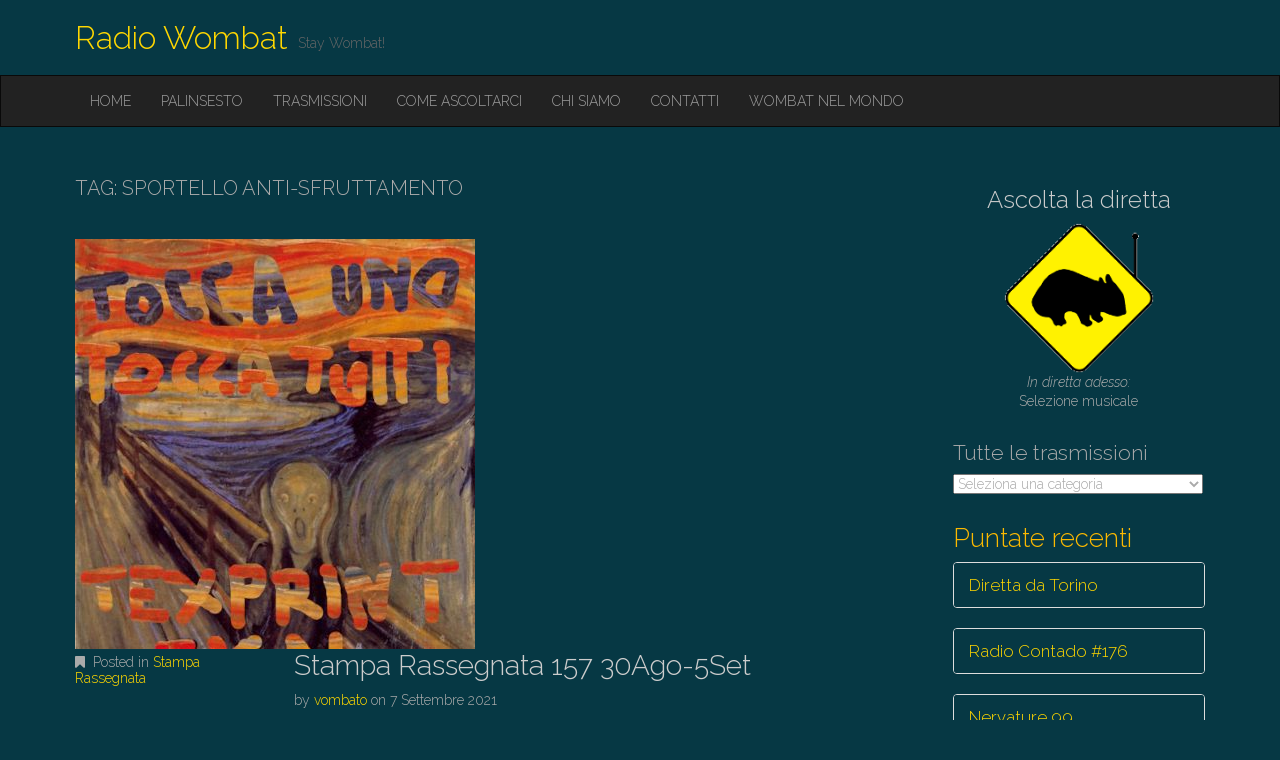

--- FILE ---
content_type: text/html; charset=UTF-8
request_url: https://radiowombat.net/tag/sportello-anti-sfruttamento/
body_size: 9856
content:
<!DOCTYPE html>
<html lang="it-IT">
<head>
	<meta charset="UTF-8">
	<meta name="viewport" content="width=device-width, initial-scale=1.0">
	<link rel="profile" href="http://gmpg.org/xfn/11">
	<link rel="pingback" href="https://radiowombat.net/xmlrpc.php">
	<title>sportello anti-sfruttamento &#8211; Radio Wombat</title>
<meta name='robots' content='max-image-preview:large' />
<link rel='dns-prefetch' href='//radiowombat.net' />
<link rel='dns-prefetch' href='//fonts.googleapis.com' />
<link rel="alternate" type="application/rss+xml" title="Radio Wombat &raquo; Feed" href="https://radiowombat.net/feed/" />
<link rel="alternate" type="application/rss+xml" title="Radio Wombat &raquo; Feed dei commenti" href="https://radiowombat.net/comments/feed/" />
<link rel="alternate" type="application/rss+xml" title="Radio Wombat &raquo; sportello anti-sfruttamento Feed del tag" href="https://radiowombat.net/tag/sportello-anti-sfruttamento/feed/" />
<script type="text/javascript">
/* <![CDATA[ */
window._wpemojiSettings = {"baseUrl":"https:\/\/s.w.org\/images\/core\/emoji\/15.0.3\/72x72\/","ext":".png","svgUrl":"https:\/\/s.w.org\/images\/core\/emoji\/15.0.3\/svg\/","svgExt":".svg","source":{"concatemoji":"https:\/\/radiowombat.net\/wp-includes\/js\/wp-emoji-release.min.js?ver=6.6.4"}};
/*! This file is auto-generated */
!function(i,n){var o,s,e;function c(e){try{var t={supportTests:e,timestamp:(new Date).valueOf()};sessionStorage.setItem(o,JSON.stringify(t))}catch(e){}}function p(e,t,n){e.clearRect(0,0,e.canvas.width,e.canvas.height),e.fillText(t,0,0);var t=new Uint32Array(e.getImageData(0,0,e.canvas.width,e.canvas.height).data),r=(e.clearRect(0,0,e.canvas.width,e.canvas.height),e.fillText(n,0,0),new Uint32Array(e.getImageData(0,0,e.canvas.width,e.canvas.height).data));return t.every(function(e,t){return e===r[t]})}function u(e,t,n){switch(t){case"flag":return n(e,"\ud83c\udff3\ufe0f\u200d\u26a7\ufe0f","\ud83c\udff3\ufe0f\u200b\u26a7\ufe0f")?!1:!n(e,"\ud83c\uddfa\ud83c\uddf3","\ud83c\uddfa\u200b\ud83c\uddf3")&&!n(e,"\ud83c\udff4\udb40\udc67\udb40\udc62\udb40\udc65\udb40\udc6e\udb40\udc67\udb40\udc7f","\ud83c\udff4\u200b\udb40\udc67\u200b\udb40\udc62\u200b\udb40\udc65\u200b\udb40\udc6e\u200b\udb40\udc67\u200b\udb40\udc7f");case"emoji":return!n(e,"\ud83d\udc26\u200d\u2b1b","\ud83d\udc26\u200b\u2b1b")}return!1}function f(e,t,n){var r="undefined"!=typeof WorkerGlobalScope&&self instanceof WorkerGlobalScope?new OffscreenCanvas(300,150):i.createElement("canvas"),a=r.getContext("2d",{willReadFrequently:!0}),o=(a.textBaseline="top",a.font="600 32px Arial",{});return e.forEach(function(e){o[e]=t(a,e,n)}),o}function t(e){var t=i.createElement("script");t.src=e,t.defer=!0,i.head.appendChild(t)}"undefined"!=typeof Promise&&(o="wpEmojiSettingsSupports",s=["flag","emoji"],n.supports={everything:!0,everythingExceptFlag:!0},e=new Promise(function(e){i.addEventListener("DOMContentLoaded",e,{once:!0})}),new Promise(function(t){var n=function(){try{var e=JSON.parse(sessionStorage.getItem(o));if("object"==typeof e&&"number"==typeof e.timestamp&&(new Date).valueOf()<e.timestamp+604800&&"object"==typeof e.supportTests)return e.supportTests}catch(e){}return null}();if(!n){if("undefined"!=typeof Worker&&"undefined"!=typeof OffscreenCanvas&&"undefined"!=typeof URL&&URL.createObjectURL&&"undefined"!=typeof Blob)try{var e="postMessage("+f.toString()+"("+[JSON.stringify(s),u.toString(),p.toString()].join(",")+"));",r=new Blob([e],{type:"text/javascript"}),a=new Worker(URL.createObjectURL(r),{name:"wpTestEmojiSupports"});return void(a.onmessage=function(e){c(n=e.data),a.terminate(),t(n)})}catch(e){}c(n=f(s,u,p))}t(n)}).then(function(e){for(var t in e)n.supports[t]=e[t],n.supports.everything=n.supports.everything&&n.supports[t],"flag"!==t&&(n.supports.everythingExceptFlag=n.supports.everythingExceptFlag&&n.supports[t]);n.supports.everythingExceptFlag=n.supports.everythingExceptFlag&&!n.supports.flag,n.DOMReady=!1,n.readyCallback=function(){n.DOMReady=!0}}).then(function(){return e}).then(function(){var e;n.supports.everything||(n.readyCallback(),(e=n.source||{}).concatemoji?t(e.concatemoji):e.wpemoji&&e.twemoji&&(t(e.twemoji),t(e.wpemoji)))}))}((window,document),window._wpemojiSettings);
/* ]]> */
</script>
<link rel='stylesheet' id='pt-cv-public-style-css' href='https://radiowombat.net/wp-content/plugins/content-views-query-and-display-post-page/public/assets/css/cv.css?ver=4.0' type='text/css' media='all' />
<style id='wp-emoji-styles-inline-css' type='text/css'>

	img.wp-smiley, img.emoji {
		display: inline !important;
		border: none !important;
		box-shadow: none !important;
		height: 1em !important;
		width: 1em !important;
		margin: 0 0.07em !important;
		vertical-align: -0.1em !important;
		background: none !important;
		padding: 0 !important;
	}
</style>
<link rel='stylesheet' id='wp-block-library-css' href='https://radiowombat.net/wp-includes/css/dist/block-library/style.min.css?ver=6.6.4' type='text/css' media='all' />
<style id='classic-theme-styles-inline-css' type='text/css'>
/*! This file is auto-generated */
.wp-block-button__link{color:#fff;background-color:#32373c;border-radius:9999px;box-shadow:none;text-decoration:none;padding:calc(.667em + 2px) calc(1.333em + 2px);font-size:1.125em}.wp-block-file__button{background:#32373c;color:#fff;text-decoration:none}
</style>
<style id='global-styles-inline-css' type='text/css'>
:root{--wp--preset--aspect-ratio--square: 1;--wp--preset--aspect-ratio--4-3: 4/3;--wp--preset--aspect-ratio--3-4: 3/4;--wp--preset--aspect-ratio--3-2: 3/2;--wp--preset--aspect-ratio--2-3: 2/3;--wp--preset--aspect-ratio--16-9: 16/9;--wp--preset--aspect-ratio--9-16: 9/16;--wp--preset--color--black: #000000;--wp--preset--color--cyan-bluish-gray: #abb8c3;--wp--preset--color--white: #ffffff;--wp--preset--color--pale-pink: #f78da7;--wp--preset--color--vivid-red: #cf2e2e;--wp--preset--color--luminous-vivid-orange: #ff6900;--wp--preset--color--luminous-vivid-amber: #fcb900;--wp--preset--color--light-green-cyan: #7bdcb5;--wp--preset--color--vivid-green-cyan: #00d084;--wp--preset--color--pale-cyan-blue: #8ed1fc;--wp--preset--color--vivid-cyan-blue: #0693e3;--wp--preset--color--vivid-purple: #9b51e0;--wp--preset--gradient--vivid-cyan-blue-to-vivid-purple: linear-gradient(135deg,rgba(6,147,227,1) 0%,rgb(155,81,224) 100%);--wp--preset--gradient--light-green-cyan-to-vivid-green-cyan: linear-gradient(135deg,rgb(122,220,180) 0%,rgb(0,208,130) 100%);--wp--preset--gradient--luminous-vivid-amber-to-luminous-vivid-orange: linear-gradient(135deg,rgba(252,185,0,1) 0%,rgba(255,105,0,1) 100%);--wp--preset--gradient--luminous-vivid-orange-to-vivid-red: linear-gradient(135deg,rgba(255,105,0,1) 0%,rgb(207,46,46) 100%);--wp--preset--gradient--very-light-gray-to-cyan-bluish-gray: linear-gradient(135deg,rgb(238,238,238) 0%,rgb(169,184,195) 100%);--wp--preset--gradient--cool-to-warm-spectrum: linear-gradient(135deg,rgb(74,234,220) 0%,rgb(151,120,209) 20%,rgb(207,42,186) 40%,rgb(238,44,130) 60%,rgb(251,105,98) 80%,rgb(254,248,76) 100%);--wp--preset--gradient--blush-light-purple: linear-gradient(135deg,rgb(255,206,236) 0%,rgb(152,150,240) 100%);--wp--preset--gradient--blush-bordeaux: linear-gradient(135deg,rgb(254,205,165) 0%,rgb(254,45,45) 50%,rgb(107,0,62) 100%);--wp--preset--gradient--luminous-dusk: linear-gradient(135deg,rgb(255,203,112) 0%,rgb(199,81,192) 50%,rgb(65,88,208) 100%);--wp--preset--gradient--pale-ocean: linear-gradient(135deg,rgb(255,245,203) 0%,rgb(182,227,212) 50%,rgb(51,167,181) 100%);--wp--preset--gradient--electric-grass: linear-gradient(135deg,rgb(202,248,128) 0%,rgb(113,206,126) 100%);--wp--preset--gradient--midnight: linear-gradient(135deg,rgb(2,3,129) 0%,rgb(40,116,252) 100%);--wp--preset--font-size--small: 13px;--wp--preset--font-size--medium: 20px;--wp--preset--font-size--large: 36px;--wp--preset--font-size--x-large: 42px;--wp--preset--spacing--20: 0.44rem;--wp--preset--spacing--30: 0.67rem;--wp--preset--spacing--40: 1rem;--wp--preset--spacing--50: 1.5rem;--wp--preset--spacing--60: 2.25rem;--wp--preset--spacing--70: 3.38rem;--wp--preset--spacing--80: 5.06rem;--wp--preset--shadow--natural: 6px 6px 9px rgba(0, 0, 0, 0.2);--wp--preset--shadow--deep: 12px 12px 50px rgba(0, 0, 0, 0.4);--wp--preset--shadow--sharp: 6px 6px 0px rgba(0, 0, 0, 0.2);--wp--preset--shadow--outlined: 6px 6px 0px -3px rgba(255, 255, 255, 1), 6px 6px rgba(0, 0, 0, 1);--wp--preset--shadow--crisp: 6px 6px 0px rgba(0, 0, 0, 1);}:where(.is-layout-flex){gap: 0.5em;}:where(.is-layout-grid){gap: 0.5em;}body .is-layout-flex{display: flex;}.is-layout-flex{flex-wrap: wrap;align-items: center;}.is-layout-flex > :is(*, div){margin: 0;}body .is-layout-grid{display: grid;}.is-layout-grid > :is(*, div){margin: 0;}:where(.wp-block-columns.is-layout-flex){gap: 2em;}:where(.wp-block-columns.is-layout-grid){gap: 2em;}:where(.wp-block-post-template.is-layout-flex){gap: 1.25em;}:where(.wp-block-post-template.is-layout-grid){gap: 1.25em;}.has-black-color{color: var(--wp--preset--color--black) !important;}.has-cyan-bluish-gray-color{color: var(--wp--preset--color--cyan-bluish-gray) !important;}.has-white-color{color: var(--wp--preset--color--white) !important;}.has-pale-pink-color{color: var(--wp--preset--color--pale-pink) !important;}.has-vivid-red-color{color: var(--wp--preset--color--vivid-red) !important;}.has-luminous-vivid-orange-color{color: var(--wp--preset--color--luminous-vivid-orange) !important;}.has-luminous-vivid-amber-color{color: var(--wp--preset--color--luminous-vivid-amber) !important;}.has-light-green-cyan-color{color: var(--wp--preset--color--light-green-cyan) !important;}.has-vivid-green-cyan-color{color: var(--wp--preset--color--vivid-green-cyan) !important;}.has-pale-cyan-blue-color{color: var(--wp--preset--color--pale-cyan-blue) !important;}.has-vivid-cyan-blue-color{color: var(--wp--preset--color--vivid-cyan-blue) !important;}.has-vivid-purple-color{color: var(--wp--preset--color--vivid-purple) !important;}.has-black-background-color{background-color: var(--wp--preset--color--black) !important;}.has-cyan-bluish-gray-background-color{background-color: var(--wp--preset--color--cyan-bluish-gray) !important;}.has-white-background-color{background-color: var(--wp--preset--color--white) !important;}.has-pale-pink-background-color{background-color: var(--wp--preset--color--pale-pink) !important;}.has-vivid-red-background-color{background-color: var(--wp--preset--color--vivid-red) !important;}.has-luminous-vivid-orange-background-color{background-color: var(--wp--preset--color--luminous-vivid-orange) !important;}.has-luminous-vivid-amber-background-color{background-color: var(--wp--preset--color--luminous-vivid-amber) !important;}.has-light-green-cyan-background-color{background-color: var(--wp--preset--color--light-green-cyan) !important;}.has-vivid-green-cyan-background-color{background-color: var(--wp--preset--color--vivid-green-cyan) !important;}.has-pale-cyan-blue-background-color{background-color: var(--wp--preset--color--pale-cyan-blue) !important;}.has-vivid-cyan-blue-background-color{background-color: var(--wp--preset--color--vivid-cyan-blue) !important;}.has-vivid-purple-background-color{background-color: var(--wp--preset--color--vivid-purple) !important;}.has-black-border-color{border-color: var(--wp--preset--color--black) !important;}.has-cyan-bluish-gray-border-color{border-color: var(--wp--preset--color--cyan-bluish-gray) !important;}.has-white-border-color{border-color: var(--wp--preset--color--white) !important;}.has-pale-pink-border-color{border-color: var(--wp--preset--color--pale-pink) !important;}.has-vivid-red-border-color{border-color: var(--wp--preset--color--vivid-red) !important;}.has-luminous-vivid-orange-border-color{border-color: var(--wp--preset--color--luminous-vivid-orange) !important;}.has-luminous-vivid-amber-border-color{border-color: var(--wp--preset--color--luminous-vivid-amber) !important;}.has-light-green-cyan-border-color{border-color: var(--wp--preset--color--light-green-cyan) !important;}.has-vivid-green-cyan-border-color{border-color: var(--wp--preset--color--vivid-green-cyan) !important;}.has-pale-cyan-blue-border-color{border-color: var(--wp--preset--color--pale-cyan-blue) !important;}.has-vivid-cyan-blue-border-color{border-color: var(--wp--preset--color--vivid-cyan-blue) !important;}.has-vivid-purple-border-color{border-color: var(--wp--preset--color--vivid-purple) !important;}.has-vivid-cyan-blue-to-vivid-purple-gradient-background{background: var(--wp--preset--gradient--vivid-cyan-blue-to-vivid-purple) !important;}.has-light-green-cyan-to-vivid-green-cyan-gradient-background{background: var(--wp--preset--gradient--light-green-cyan-to-vivid-green-cyan) !important;}.has-luminous-vivid-amber-to-luminous-vivid-orange-gradient-background{background: var(--wp--preset--gradient--luminous-vivid-amber-to-luminous-vivid-orange) !important;}.has-luminous-vivid-orange-to-vivid-red-gradient-background{background: var(--wp--preset--gradient--luminous-vivid-orange-to-vivid-red) !important;}.has-very-light-gray-to-cyan-bluish-gray-gradient-background{background: var(--wp--preset--gradient--very-light-gray-to-cyan-bluish-gray) !important;}.has-cool-to-warm-spectrum-gradient-background{background: var(--wp--preset--gradient--cool-to-warm-spectrum) !important;}.has-blush-light-purple-gradient-background{background: var(--wp--preset--gradient--blush-light-purple) !important;}.has-blush-bordeaux-gradient-background{background: var(--wp--preset--gradient--blush-bordeaux) !important;}.has-luminous-dusk-gradient-background{background: var(--wp--preset--gradient--luminous-dusk) !important;}.has-pale-ocean-gradient-background{background: var(--wp--preset--gradient--pale-ocean) !important;}.has-electric-grass-gradient-background{background: var(--wp--preset--gradient--electric-grass) !important;}.has-midnight-gradient-background{background: var(--wp--preset--gradient--midnight) !important;}.has-small-font-size{font-size: var(--wp--preset--font-size--small) !important;}.has-medium-font-size{font-size: var(--wp--preset--font-size--medium) !important;}.has-large-font-size{font-size: var(--wp--preset--font-size--large) !important;}.has-x-large-font-size{font-size: var(--wp--preset--font-size--x-large) !important;}
:where(.wp-block-post-template.is-layout-flex){gap: 1.25em;}:where(.wp-block-post-template.is-layout-grid){gap: 1.25em;}
:where(.wp-block-columns.is-layout-flex){gap: 2em;}:where(.wp-block-columns.is-layout-grid){gap: 2em;}
:root :where(.wp-block-pullquote){font-size: 1.5em;line-height: 1.6;}
</style>
<link rel='stylesheet' id='parent-css' href='https://radiowombat.net/wp-content/themes/destin-basic/style.css?ver=6.6.4' type='text/css' media='all' />
<link rel='stylesheet' id='theme_stylesheet-css' href='https://radiowombat.net/wp-content/themes/destin-wombat-child/style.css?ver=6.6.4' type='text/css' media='all' />
<link rel='stylesheet' id='google_fonts-css' href='//fonts.googleapis.com/css?family=Raleway:300,300italic,600,600italic,800' type='text/css' media='all' />
<link rel='stylesheet' id='font_awesome-css' href='https://radiowombat.net/wp-content/themes/destin-basic/library/css/font-awesome.css?ver=4.3.0' type='text/css' media='all' />
<script type="text/javascript" src="https://radiowombat.net/wp-includes/js/jquery/jquery.min.js?ver=3.7.1" id="jquery-core-js"></script>
<script type="text/javascript" src="https://radiowombat.net/wp-includes/js/jquery/jquery-migrate.min.js?ver=3.4.1" id="jquery-migrate-js"></script>
<link rel="https://api.w.org/" href="https://radiowombat.net/wp-json/" /><link rel="alternate" title="JSON" type="application/json" href="https://radiowombat.net/wp-json/wp/v2/tags/8731" /><link rel="EditURI" type="application/rsd+xml" title="RSD" href="https://radiowombat.net/xmlrpc.php?rsd" />
<meta name="generator" content="WordPress 6.6.4" />
<meta name="generator" content="Seriously Simple Podcasting 3.5.0" />

<link rel="alternate" type="application/rss+xml" title="Feed RSS del podcast" href="https://radiowombat.net/feed/podcast" />

<style>
.container { max-width: 1170px; }
</style>
	<style type="text/css" id="custom-background-css">
body.custom-background { background-color: #063844; }
</style>
	<link rel="icon" href="https://radiowombat.net/wp-content/uploads/2020/04/cropped-logo-wombat-512-1-2-32x32.png" sizes="32x32" />
<link rel="icon" href="https://radiowombat.net/wp-content/uploads/2020/04/cropped-logo-wombat-512-1-2-192x192.png" sizes="192x192" />
<link rel="apple-touch-icon" href="https://radiowombat.net/wp-content/uploads/2020/04/cropped-logo-wombat-512-1-2-180x180.png" />
<meta name="msapplication-TileImage" content="https://radiowombat.net/wp-content/uploads/2020/04/cropped-logo-wombat-512-1-2-270x270.png" />
		<style type="text/css" id="wp-custom-css">
			.display-posts-listing.image-left .listing-item {
	overflow: hidden; 
	margin-bottom: 32px;
	width: 100%;
}

.display-posts-listing.image-left .image {
	float: left;
	margin: 0 16px 0 0;
}

.display-posts-listing.image-left .title {
	display: block;
}

.display-posts-listing.image-left .excerpt-dash { 
	display: none; 
}		</style>
		</head>

<body class="archive tag tag-sportello-anti-sfruttamento tag-8731 custom-background basic">

	<div id="page" class="clearfix">
		<header id="header">
			<div class="container">
								<div id="site-title"><a href="https://radiowombat.net" title="Radio Wombat" rel="home">
					Radio Wombat				</a></div>
				<div id="site-description">Stay Wombat!</div>
			</div>

			<nav id="site-navigation" class="navbar navbar-inverse" role="navigation">
				<div class="container">
					<h3 class="sr-only">Main menu</h3>
					<a class="sr-only" href="#primary" title="Skip to content">Skip to content</a>

					<div class="navbar-header">
						<button type="button" class="navbar-toggle" data-toggle="collapse" data-target=".navbar-collapse">
					        <span class="icon-bar"></span>
					        <span class="icon-bar"></span>
					        <span class="icon-bar"></span>
					    </button>
					</div>

					<div class="collapse navbar-collapse">
						<ul id="menu-main" class="nav navbar-nav"><li id="menu-item-17" class="menu-item menu-item-type-custom menu-item-object-custom menu-item-home menu-item-17"><a href="https://radiowombat.net">Home</a></li>
<li id="menu-item-66" class="menu-item menu-item-type-post_type menu-item-object-page menu-item-66"><a href="https://radiowombat.net/palinsesto/">Palinsesto</a></li>
<li id="menu-item-9212" class="menu-item menu-item-type-post_type menu-item-object-page menu-item-9212"><a href="https://radiowombat.net/trasmissioni/">Trasmissioni</a></li>
<li id="menu-item-9637" class="menu-item menu-item-type-post_type menu-item-object-page menu-item-9637"><a href="https://radiowombat.net/come-ascoltarci/">Come ascoltarci</a></li>
<li id="menu-item-68" class="menu-item menu-item-type-post_type menu-item-object-page menu-item-68"><a href="https://radiowombat.net/chi-siamo/">Chi siamo</a></li>
<li id="menu-item-19" class="menu-item menu-item-type-post_type menu-item-object-page menu-item-19"><a href="https://radiowombat.net/contatti/">Contatti</a></li>
<li id="menu-item-69" class="menu-item menu-item-type-post_type menu-item-object-page menu-item-69"><a href="https://radiowombat.net/wombat-nel-mondo/">Wombat nel mondo</a></li>
</ul>					</div>
				</div>
			</nav><!-- #site-navigation -->
		</header>

		<main>

<div class="container">
	<div class="row">
		<section id="primary" class="col-md-9">

			
				<header id="archive-header">
										<h1 class="page-title">Tag: <span>sportello anti-sfruttamento</span></h1>				</header><!-- #archive-header -->

					<article id="post-12371" class="post-12371 post type-post status-publish format-standard has-post-thumbnail hentry category-stampa-rassegnata tag-8x5 tag-abdou tag-appalto tag-arresti tag-biffoni tag-bus tag-busitalia tag-covid tag-delocalizzazioni tag-diritti-lavoro tag-fmi tag-gamba tag-gkn tag-lapo tag-macrolotto tag-maquiladoras tag-milly tag-omc tag-pd tag-prato tag-precarieta tag-ratp tag-scuola tag-si-coba tag-sportello-anti-sfruttamento tag-texprint tag-trasporto-pubblico-locale tag-zona-economiche-speciali series-stampa-rassegnata xfolkentry clearfix">
		<img width="400" height="410" src="https://radiowombat.net/wp-content/uploads/2021/09/womb-400x410.jpg" class="image-full align wp-post-image" alt="" decoding="async" fetchpriority="high" />
		<div class="row">
			<div class="col-md-3 entry-meta">
				<p><i class="fa fa-bookmark"></i> Posted in <a href="https://radiowombat.net/category/podcast/stampa-rassegnata/" rel="category tag">Stampa Rassegnata</a></p>

							</div>
			<div class="col-md-9">
				<h2 class="entry-title taggedlink"><a href="https://radiowombat.net/stampa-rassegnata-157-30ago-5set/" rel="bookmark">Stampa Rassegnata 157 30Ago-5Set</a></h2>
				<div class="entry-meta">
					by <span class="vcard author"><span class="fn"><a href="https://radiowombat.net/author/vombato/" title="Posts by vombato" rel="author">vombato</a></span></span> on <a href="https://radiowombat.net/stampa-rassegnata-157-30ago-5set/" class="time"><time class="date published updated" datetime="2021-09-07">7 Settembre 2021</time></a>				</div>

			    <div class="entry-content description clearfix">
				    <p>&#8211; TEXPRINT-GKN: TOCCA UNO TOCCA TUTTI ! Lotte operaie tra repressione, solidarietà e scene trash. Cronache, commenti e voci in diretta da Prato dopo lo sgombero del presidio SI Cobas. &#8211; Arrestati per Solidarietà ! Dal min. 32.00 circa con Milly&amp;Lapo il racconto della propria esperienza per una realtà che fa riflettere. &#8211; Unica garanzia&#8230;la&hellip; </p>
<p class="more-link-p"><a class="more-link" href="https://radiowombat.net/stampa-rassegnata-157-30ago-5set/">Continue reading <span class="meta-nav">&rarr;</span></a></p>
			    </div><!-- .entry-content -->

			    			</div>
		</div>

	</article><!-- #post-12371 -->

						<!-- Area widget-->
					
			
		</section><!-- #primary.c8 -->

			<div id="secondary" class="col-md-3" role="complementary">
		<aside id="custom_html-3" class="widget_text widget widget_custom_html"><div class="textwidget custom-html-widget"><div style="text-align:center;">
	
<h4 ><a href="https://radiowombat.net/streaming/" target="_blank" rel="noopener">Ascolta la diretta</a></h4>

<a href="https://radiowombat.net/streaming/" target="_blank" rel="noopener"><img alt="wombatdiretta" src="https://radiowombat.net/wp-content/uploads/2017/03/Wombat-live.png" width="150px" height="150px"></a>
<p>
	<i>In diretta adesso:</i>
<br>
Selezione musicale		
</p>
</div>
</div></aside><aside id="categories-3" class="widget widget_categories"><h3 class="widget-title">Tutte le trasmissioni</h3><form action="https://radiowombat.net" method="get"><label class="screen-reader-text" for="cat">Tutte le trasmissioni</label><select  name='cat' id='cat' class='postform'>
	<option value='-1'>Seleziona una categoria</option>
	<option class="level-0" value="3170">13Boots12</option>
	<option class="level-0" value="3175">3000 Siepi</option>
	<option class="level-0" value="23">8Hertz</option>
	<option class="level-0" value="10488">abbassa voce</option>
	<option class="level-0" value="3338">Annunci tecnici</option>
	<option class="level-0" value="30">Basement Records</option>
	<option class="level-0" value="3176">Buongiorno Palestina</option>
	<option class="level-0" value="1">Buongiorno Palestina</option>
	<option class="level-0" value="3339">Cambi palinsesto</option>
	<option class="level-0" value="3177">Canna e Camicia</option>
	<option class="level-0" value="7306">Carta Canta</option>
	<option class="level-0" value="5991">Ciurma Pirata</option>
	<option class="level-0" value="31">Coccoli al silicio</option>
	<option class="level-0" value="10486">Comfortably Nerd</option>
	<option class="level-0" value="7313">Coming Song</option>
	<option class="level-0" value="29">Container</option>
	<option class="level-0" value="6826">Criticity</option>
	<option class="level-0" value="8060">Diabolus in musica</option>
	<option class="level-0" value="2616">Fuoco alle polveri</option>
	<option class="level-0" value="12258">Gattabuia</option>
	<option class="level-0" value="7208">General</option>
	<option class="level-0" value="11363">gioia e rivoluzione</option>
	<option class="level-0" value="4136">I racconti di quasi mezzanotte</option>
	<option class="level-0" value="3173">Il rovescio della medaglia</option>
	<option class="level-0" value="9021">Il Tempo delle Pere</option>
	<option class="level-0" value="3178">In Punta di Pedale</option>
	<option class="level-0" value="910">Informazione</option>
	<option class="level-0" value="33">L&#8217;Accademia della Brusca</option>
	<option class="level-0" value="25">L&#8217;urlo dei Balcani</option>
	<option class="level-0" value="6024">L’arte del Vizio</option>
	<option class="level-0" value="34">La Fuga del Gatto</option>
	<option class="level-0" value="3174">La Revancha</option>
	<option class="level-0" value="5003">La TraPunta</option>
	<option class="level-0" value="10343">Le porte di Tannhauser</option>
	<option class="level-0" value="9038">Lezioni Universali di Esistenza</option>
	<option class="level-0" value="8774">Libri Ribelli</option>
	<option class="level-0" value="9069">Lovelace</option>
	<option class="level-0" value="9072">Nervature</option>
	<option class="level-0" value="28">Notiziario anticlericale</option>
	<option class="level-0" value="10341">Orizzonti di cinema</option>
	<option class="level-0" value="3167">Passaggi a Nord-Ovest</option>
	<option class="level-0" value="17">Podcast</option>
	<option class="level-0" value="21">Poiuyt</option>
	<option class="level-0" value="11429">Ponte Radio</option>
	<option class="level-0" value="18">Radio Contado</option>
	<option class="level-0" value="6803">Radio Garufa</option>
	<option class="level-0" value="7338">Radio Pusherman</option>
	<option class="level-0" value="10237">Random Nine</option>
	<option class="level-0" value="8372">Redazionali</option>
	<option class="level-0" value="7219">Reggae69</option>
	<option class="level-0" value="1912">Senza frontiere</option>
	<option class="level-0" value="36">Sessioni Notturne</option>
	<option class="level-0" value="26">Slick Chick</option>
	<option class="level-0" value="7292">Soul Time</option>
	<option class="level-0" value="22">Speciali</option>
	<option class="level-0" value="20">Stampa Rassegnata</option>
	<option class="level-0" value="472">Tonight (A)Live // Basement Records</option>
	<option class="level-0" value="11230">topogig</option>
	<option class="level-0" value="27">Trasmissioni</option>
	<option class="level-0" value="10134">Trends of Order and Chaos</option>
	<option class="level-0" value="19">Uhuru</option>
	<option class="level-0" value="5794">Woke Wops</option>
	<option class="level-0" value="629">Wombat eventi</option>
	<option class="level-0" value="10235">Wombattatura</option>
</select>
</form><script type="text/javascript">
/* <![CDATA[ */

(function() {
	var dropdown = document.getElementById( "cat" );
	function onCatChange() {
		if ( dropdown.options[ dropdown.selectedIndex ].value > 0 ) {
			dropdown.parentNode.submit();
		}
	}
	dropdown.onchange = onCatChange;
})();

/* ]]> */
</script>
</aside><aside id="block-14" class="widget widget_block"><div class='pt-cv-wrapper'> <h3 class='pt-cv-heading-container heading1' data-blockid='grcpk7ap'><span class='pt-cv-heading'> Puntate recenti </span></h3><div class="pt-cv-view pt-cv-collapsible iscvblock iscvreal collapsible layout1" id="pt-cv-view-grcpk7ap"><div data-id="pt-cv-page-1" class="pt-cv-page" data-cvc="3"><div class="panel-group" id="51260220gs"><div class="panel panel-default pt-cv-content-item pt-cv-1-col" >
<div class="panel-heading pt-cv-title">
    <a class="panel-title" data-toggle="cvcollapse" data-parent="#51260220gs" data-target="#9d14d3ddqb" href='https://radiowombat.net/diretta-da-torino/' onclick='event.preventDefault()'>
		Diretta da Torino	</a>
	</div>
<div id="9d14d3ddqb" class="panel-collapse collapse ">
	<div class="panel-body">
		<div class="pt-cv-content">Sabato 31 gennaio 2026dalle 14.30 Radio Wombat rimanda la diretta di Radio Blackout per seguire il corteo di Torino.Stay tuned! ...</div>
<div class="pt-cv-rmwrap"><a href="https://radiowombat.net/diretta-da-torino/" class="_self pt-cv-readmore btn btn-success" target="_self" >Ascolta</a></div>	</div>
</div></div>
<div class="panel panel-default pt-cv-content-item pt-cv-1-col" >
<div class="panel-heading pt-cv-title">
    <a class="panel-title" data-toggle="cvcollapse" data-parent="#51260220gs" data-target="#76632bfkm6" href='https://radiowombat.net/radio-contado-176/' onclick='event.preventDefault()'>
		Radio Contado #176	</a>
	</div>
<div id="76632bfkm6" class="panel-collapse collapse ">
	<div class="panel-body">
		<div class="pt-cv-content">GRIOTTOSA #5 In questo nuovo approfondimento parliamo di tecnologia e lo facciamo con un'intervista a Federico che fa parte di ...</div>
<div class="pt-cv-rmwrap"><a href="https://radiowombat.net/radio-contado-176/" class="_self pt-cv-readmore btn btn-success" target="_self" >Ascolta</a></div>	</div>
</div></div>
<div class="panel panel-default pt-cv-content-item pt-cv-1-col" >
<div class="panel-heading pt-cv-title">
    <a class="panel-title" data-toggle="cvcollapse" data-parent="#51260220gs" data-target="#6156a0azk7" href='https://radiowombat.net/nervature-99-digitalizzazione-erbari/' onclick='event.preventDefault()'>
		Nervature 99 Digitalizzazione erbari	</a>
	</div>
<div id="6156a0azk7" class="panel-collapse collapse ">
	<div class="panel-body">
		<div class="pt-cv-content">eh si, proprio 99! per la 100esima non ti perdere l'evento aperto: https://lapunta.org/event/100esimo-di-nervature-radio-wombat In questa puntata vi parlo del progetto ...</div>
<div class="pt-cv-rmwrap"><a href="https://radiowombat.net/nervature-99-digitalizzazione-erbari/" class="_self pt-cv-readmore btn btn-success" target="_self" >Ascolta</a></div>	</div>
</div></div>
<div class="panel panel-default pt-cv-content-item pt-cv-1-col" >
<div class="panel-heading pt-cv-title">
    <a class="panel-title" data-toggle="cvcollapse" data-parent="#51260220gs" data-target="#615c6b7nx9" href='https://radiowombat.net/stampa-rassegnata-325-19-25gen/' onclick='event.preventDefault()'>
		Stampa Rassegnata 325 19-25Gen	</a>
	</div>
<div id="615c6b7nx9" class="panel-collapse collapse ">
	<div class="panel-body">
		<div class="pt-cv-content">In questo "Pillolo": - Firenze per Viverci o per Profitto ? dal regolamento sui Dehors al diritto alla Luce dei ...</div>
<div class="pt-cv-rmwrap"><a href="https://radiowombat.net/stampa-rassegnata-325-19-25gen/" class="_self pt-cv-readmore btn btn-success" target="_self" >Ascolta</a></div>	</div>
</div></div>
<div class="panel panel-default pt-cv-content-item pt-cv-1-col" >
<div class="panel-heading pt-cv-title">
    <a class="panel-title" data-toggle="cvcollapse" data-parent="#51260220gs" data-target="#c95c78ac4m" href='https://radiowombat.net/le-porte-di-tannhauser-inverno-e-neve/' onclick='event.preventDefault()'>
		Le porte di Tannhauser &#8211; Inverno e neve	</a>
	</div>
<div id="c95c78ac4m" class="panel-collapse collapse ">
	<div class="panel-body">
		<div class="pt-cv-content">Puntata dedicata al freddo che ci circonda in questo periodo dell'anno attraverso ambien tazioni innevate o consigli su cosa leggere ...</div>
<div class="pt-cv-rmwrap"><a href="https://radiowombat.net/le-porte-di-tannhauser-inverno-e-neve/" class="_self pt-cv-readmore btn btn-success" target="_self" >Ascolta</a></div>	</div>
</div></div>
<div class="panel panel-default pt-cv-content-item pt-cv-1-col" >
<div class="panel-heading pt-cv-title">
    <a class="panel-title" data-toggle="cvcollapse" data-parent="#51260220gs" data-target="#28b8054jg7" href='https://radiowombat.net/radio-contado-175/' onclick='event.preventDefault()'>
		Radio Contado #175	</a>
	</div>
<div id="28b8054jg7" class="panel-collapse collapse ">
	<div class="panel-body">
		<div class="pt-cv-content">Semi in Libertà In diretta dalla stazione Nella puntata di oggi troverete l'anteprima all'incontro nazionale di GC che si terrà ...</div>
<div class="pt-cv-rmwrap"><a href="https://radiowombat.net/radio-contado-175/" class="_self pt-cv-readmore btn btn-success" target="_self" >Ascolta</a></div>	</div>
</div></div></div></div></div> </div> <style>

#pt-cv-view-grcpk7ap { background-color: #ffffff00; }#pt-cv-view-grcpk7ap .panel-body {  }#pt-cv-view-grcpk7ap .pt-cv-content-item { background-color: #ffffff00; }#pt-cv-view-grcpk7ap .pt-cv-meta-fields {  }#pt-cv-view-grcpk7ap .pt-cv-meta-fields * { font-size: 13px; }.pt-cv-heading-container[data-blockid="grcpk7ap"] {  }.pt-cv-heading-container[data-blockid="grcpk7ap"] * { color: #fcb900; }#pt-cv-view-grcpk7ap .pt-cv-title a { display: block;background-color: #063844; }#pt-cv-view-grcpk7ap .pt-cv-title:not(.pt-cv-titlesm) a { font-weight: 400;text-decoration: none;font-size: 17px; }#pt-cv-view-grcpk7ap .pt-cv-titlesm a { font-weight: 600;font-size: 18px; }#pt-cv-view-grcpk7ap .pt-cv-content { font-size: 15px; }#pt-cv-view-grcpk7ap .pt-cv-rmwrap {  }#pt-cv-view-grcpk7ap .pt-cv-readmore { color: #000000;background-color: #fcb900;font-size: 14px; }#pt-cv-view-grcpk7ap .pt-cv-taxoterm {  }#pt-cv-view-grcpk7ap .pt-cv-taxoterm * { color: #222;background-color: #fff6f6;font-size: 14px; }#pt-cv-view-grcpk7ap + .pt-cv-pagination-wrapper {  }#pt-cv-view-grcpk7ap + .pt-cv-pagination-wrapper a { font-size: 14px; }.pt-cv-heading-container[data-blockid="grcpk7ap"]:hover {  }.pt-cv-heading-container[data-blockid="grcpk7ap"] *:hover { background-color: #ffffff00; }
@media all and (max-width: 1024px) { 

} 
@media all and (max-width: 767px) { 

} </style></aside>	</div><!-- #secondary.widget-area -->
	</div>
</div>

		</main><!-- main -->

		<footer id="footer" role="contentinfo">
			<div id="footer-content" class="container">
				<div class="row">
					<div class="copyright col-lg-12">
						<p class="pull-left">Copyright &copy; 2026 <a href="https://radiowombat.net">Radio Wombat</a>. All Rights Reserved.</p>
						<p class="pull-right">
							The Destin Basic Theme by <a href="https://themes.bavotasan.com/themes/destin-wordpress-themes/">bavotasan.com</a>.						</p>
					</div><!-- .col-lg-12 -->
				</div><!-- .row -->
			</div><!-- #footer-content.container -->
		</footer><!-- #footer -->

	</div><!-- #page -->

<script type="text/javascript" id="pt-cv-content-views-script-js-extra">
/* <![CDATA[ */
var PT_CV_PUBLIC = {"_prefix":"pt-cv-","page_to_show":"5","_nonce":"a847bb7c0d","is_admin":"","is_mobile":"","ajaxurl":"https:\/\/radiowombat.net\/wp-admin\/admin-ajax.php","lang":"","loading_image_src":"data:image\/gif;base64,R0lGODlhDwAPALMPAMrKygwMDJOTkz09PZWVla+vr3p6euTk5M7OzuXl5TMzMwAAAJmZmWZmZszMzP\/\/\/yH\/[base64]\/wyVlamTi3nSdgwFNdhEJgTJoNyoB9ISYoQmdjiZPcj7EYCAeCF1gEDo4Dz2eIAAAh+QQFCgAPACwCAAAADQANAAAEM\/DJBxiYeLKdX3IJZT1FU0iIg2RNKx3OkZVnZ98ToRD4MyiDnkAh6BkNC0MvsAj0kMpHBAAh+QQFCgAPACwGAAAACQAPAAAEMDC59KpFDll73HkAA2wVY5KgiK5b0RRoI6MuzG6EQqCDMlSGheEhUAgqgUUAFRySIgAh+QQFCgAPACwCAAIADQANAAAEM\/DJKZNLND\/[base64]"};
var PT_CV_PAGINATION = {"first":"\u00ab","prev":"\u2039","next":"\u203a","last":"\u00bb","goto_first":"Go to first page","goto_prev":"Go to previous page","goto_next":"Go to next page","goto_last":"Go to last page","current_page":"Current page is","goto_page":"Go to page"};
/* ]]> */
</script>
<script type="text/javascript" src="https://radiowombat.net/wp-content/plugins/content-views-query-and-display-post-page/public/assets/js/cv.js?ver=4.0" id="pt-cv-content-views-script-js"></script>
<script type="text/javascript" src="https://radiowombat.net/wp-content/themes/destin-basic/library/js/bootstrap.js?ver=3.0.3" id="bootstrap-js"></script>
<script type="text/javascript" src="https://radiowombat.net/wp-content/themes/destin-basic/library/js/theme.js?ver=6.6.4" id="theme-js"></script>
</body>
</html>